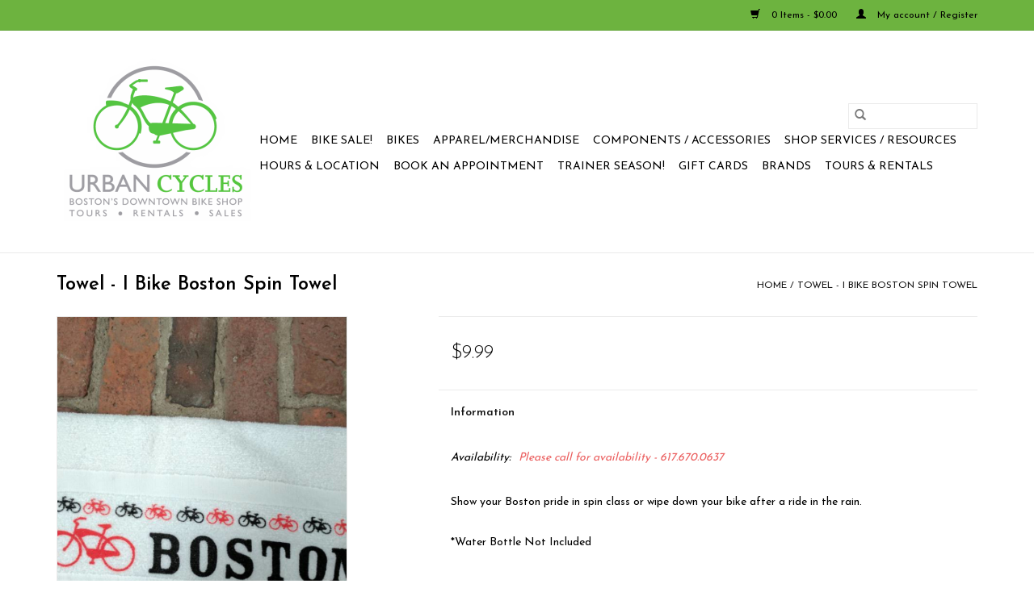

--- FILE ---
content_type: text/html;charset=utf-8
request_url: https://www.urbancycles.com/towel-i-bike-boston-ua-spin-towel.html?source=facebook
body_size: 6606
content:
<!DOCTYPE html>
<html lang="us">
  <head>
    <meta charset="utf-8"/>
<!-- [START] 'blocks/head.rain' -->
<!--

  (c) 2008-2026 Lightspeed Netherlands B.V.
  http://www.lightspeedhq.com
  Generated: 17-01-2026 @ 09:30:14

-->
<link rel="canonical" href="https://www.urbancycles.com/towel-i-bike-boston-ua-spin-towel.html"/>
<link rel="alternate" href="https://www.urbancycles.com/index.rss" type="application/rss+xml" title="New products"/>
<meta name="robots" content="noodp,noydir"/>
<meta property="og:url" content="https://www.urbancycles.com/towel-i-bike-boston-ua-spin-towel.html?source=facebook"/>
<meta property="og:site_name" content="Urban AdvenTours"/>
<meta property="og:title" content="Towel - I bike Boston - UA spin towel"/>
<meta property="og:description" content="Boston&#039;s Downtown Bike Shop, a part of Urban AdvenTours. Sales, Bike Service, Tours, and Rentals."/>
<meta property="og:image" content="https://cdn.shoplightspeed.com/shops/610035/files/3002864/towel-i-bike-boston-spin-towel.jpg"/>
<!--[if lt IE 9]>
<script src="https://cdn.shoplightspeed.com/assets/html5shiv.js?2025-02-20"></script>
<![endif]-->
<!-- [END] 'blocks/head.rain' -->
    <title>Towel - I bike Boston - UA spin towel - Urban AdvenTours</title>
    <meta name="description" content="Boston&#039;s Downtown Bike Shop, a part of Urban AdvenTours. Sales, Bike Service, Tours, and Rentals." />
    <meta name="keywords" content="Towel, -, I, Bike, Boston, Spin, Towel, bike shop, bikes, boston bike, cyclist, commute, bike commute, bike repair, bike maintenance, new bike, used bike" />
    <meta http-equiv="X-UA-Compatible" content="IE=edge,chrome=1">
    <meta name="viewport" content="width=device-width, initial-scale=1.0">
    <meta name="apple-mobile-web-app-capable" content="yes">
    <meta name="apple-mobile-web-app-status-bar-style" content="black">

    <link rel="shortcut icon" href="https://cdn.shoplightspeed.com/shops/610035/themes/3581/v/827697/assets/favicon.ico?20230830132933" type="image/x-icon" />
    <link href='//fonts.googleapis.com/css?family=Josefin%20Sans:400,300,600' rel='stylesheet' type='text/css'>
    <link href='//fonts.googleapis.com/css?family=Josefin%20Sans:400,300,600' rel='stylesheet' type='text/css'>
    <link rel="shortcut icon" href="https://cdn.shoplightspeed.com/shops/610035/themes/3581/v/827697/assets/favicon.ico?20230830132933" type="image/x-icon" />
    <link rel="stylesheet" href="https://cdn.shoplightspeed.com/shops/610035/themes/3581/assets/bootstrap-min.css?2024051715253520200921071828" />
    <link rel="stylesheet" href="https://cdn.shoplightspeed.com/shops/610035/themes/3581/assets/style.css?2024051715253520200921071828" />
    <link rel="stylesheet" href="https://cdn.shoplightspeed.com/shops/610035/themes/3581/assets/settings.css?2024051715253520200921071828" />
    <link rel="stylesheet" href="https://cdn.shoplightspeed.com/assets/gui-2-0.css?2025-02-20" />
    <link rel="stylesheet" href="https://cdn.shoplightspeed.com/assets/gui-responsive-2-0.css?2025-02-20" />
    <link rel="stylesheet" href="https://cdn.shoplightspeed.com/shops/610035/themes/3581/assets/custom.css?2024051715253520200921071828" />
    
    <script src="https://cdn.shoplightspeed.com/assets/jquery-1-9-1.js?2025-02-20"></script>
    <script src="https://cdn.shoplightspeed.com/assets/jquery-ui-1-10-1.js?2025-02-20"></script>

    <script type="text/javascript" src="https://cdn.shoplightspeed.com/shops/610035/themes/3581/assets/global.js?2024051715253520200921071828"></script>
		<script type="text/javascript" src="https://cdn.shoplightspeed.com/shops/610035/themes/3581/assets/bootstrap-min.js?2024051715253520200921071828"></script>
    <script type="text/javascript" src="https://cdn.shoplightspeed.com/shops/610035/themes/3581/assets/jcarousel.js?2024051715253520200921071828"></script>
    <script type="text/javascript" src="https://cdn.shoplightspeed.com/assets/gui.js?2025-02-20"></script>
    <script type="text/javascript" src="https://cdn.shoplightspeed.com/assets/gui-responsive-2-0.js?2025-02-20"></script>

    <script type="text/javascript" src="https://cdn.shoplightspeed.com/shops/610035/themes/3581/assets/share42.js?2024051715253520200921071828"></script>

    <!--[if lt IE 9]>
    <link rel="stylesheet" href="https://cdn.shoplightspeed.com/shops/610035/themes/3581/assets/style-ie.css?2024051715253520200921071828" />
    <![endif]-->
    <link rel="stylesheet" media="print" href="https://cdn.shoplightspeed.com/shops/610035/themes/3581/assets/print-min.css?2024051715253520200921071828" />
  </head>
  <body>
    <header>
  <div class="topnav">
    <div class="container">
      
      <div class="right">
        <span role="region" aria-label="Cart">
          <a href="https://www.urbancycles.com/cart/" title="Cart" class="cart">
            <span class="glyphicon glyphicon-shopping-cart"></span>
            0 Items - $0.00
          </a>
        </span>
        <span>
          <a href="https://www.urbancycles.com/account/" title="My account" class="my-account">
            <span class="glyphicon glyphicon-user"></span>
                        	My account / Register
                      </a>
        </span>
      </div>
    </div>
  </div>

  <div class="navigation container">
    <div class="align">
      <div class="burger">
        <button type="button" aria-label="Open menu">
          <img src="https://cdn.shoplightspeed.com/shops/610035/themes/3581/assets/hamburger.png?2024051715253520200921071828" width="32" height="32" alt="Menu">
        </button>
      </div>

              <div class="vertical logo">
          <a href="https://www.urbancycles.com/" title="Urban Cycles: Boston&#039;s Downtown Bike Shop">
            <img src="https://cdn.shoplightspeed.com/shops/610035/themes/3581/v/827457/assets/logo.png?20230829193721" alt="Urban Cycles: Boston&#039;s Downtown Bike Shop" />
          </a>
        </div>
      
      <nav class="nonbounce desktop vertical">
        <form action="https://www.urbancycles.com/search/" method="get" id="formSearch" role="search">
          <input type="text" name="q" autocomplete="off" value="" aria-label="Search" />
          <button type="submit" class="search-btn" title="Search">
            <span class="glyphicon glyphicon-search"></span>
          </button>
        </form>
        <ul region="navigation" aria-label=Navigation menu>
          <li class="item home ">
            <a class="itemLink" href="https://www.urbancycles.com/">Home</a>
          </li>
          
                    	<li class="item">
              <a class="itemLink" href="https://www.urbancycles.com/bike-sale/" title="Bike Sale!">
                Bike Sale!
              </a>
                          </li>
                    	<li class="item sub">
              <a class="itemLink" href="https://www.urbancycles.com/bikes/" title="Bikes">
                Bikes
              </a>
                            	<span class="glyphicon glyphicon-play"></span>
                <ul class="subnav">
                                      <li class="subitem">
                      <a class="subitemLink" href="https://www.urbancycles.com/bikes/hybrid/" title="Hybrid">Hybrid</a>
                                              <ul class="subnav">
                                                      <li class="subitem">
                              <a class="subitemLink" href="https://www.urbancycles.com/bikes/hybrid/hybrid/" title="Hybrid">Hybrid</a>
                            </li>
                                                      <li class="subitem">
                              <a class="subitemLink" href="https://www.urbancycles.com/bikes/hybrid/ss-fixie/" title="SS/Fixie">SS/Fixie</a>
                            </li>
                                                      <li class="subitem">
                              <a class="subitemLink" href="https://www.urbancycles.com/bikes/hybrid/folding/" title="Folding">Folding</a>
                            </li>
                                                      <li class="subitem">
                              <a class="subitemLink" href="https://www.urbancycles.com/bikes/hybrid/cruiser/" title="Cruiser">Cruiser</a>
                            </li>
                                                  </ul>
                                          </li>
                	                    <li class="subitem">
                      <a class="subitemLink" href="https://www.urbancycles.com/bikes/kids/" title="Kids">Kids</a>
                                          </li>
                	                    <li class="subitem">
                      <a class="subitemLink" href="https://www.urbancycles.com/bikes/road/" title="Road">Road</a>
                                              <ul class="subnav">
                                                      <li class="subitem">
                              <a class="subitemLink" href="https://www.urbancycles.com/bikes/road/road/" title="Road">Road</a>
                            </li>
                                                      <li class="subitem">
                              <a class="subitemLink" href="https://www.urbancycles.com/bikes/road/touring/" title="Touring">Touring</a>
                            </li>
                                                      <li class="subitem">
                              <a class="subitemLink" href="https://www.urbancycles.com/bikes/road/gravel-cyclocross-adventure/" title="Gravel / Cyclocross / Adventure">Gravel / Cyclocross / Adventure</a>
                            </li>
                                                  </ul>
                                          </li>
                	                    <li class="subitem">
                      <a class="subitemLink" href="https://www.urbancycles.com/bikes/mountain/" title="Mountain">Mountain</a>
                                              <ul class="subnav">
                                                      <li class="subitem">
                              <a class="subitemLink" href="https://www.urbancycles.com/bikes/mountain/hard-tail/" title="Hard Tail">Hard Tail</a>
                            </li>
                                                      <li class="subitem">
                              <a class="subitemLink" href="https://www.urbancycles.com/bikes/mountain/dual-suspension/" title="Dual Suspension">Dual Suspension</a>
                            </li>
                                                  </ul>
                                          </li>
                	                    <li class="subitem">
                      <a class="subitemLink" href="https://www.urbancycles.com/bikes/electric-bikes/" title="Electric Bikes">Electric Bikes</a>
                                              <ul class="subnav">
                                                      <li class="subitem">
                              <a class="subitemLink" href="https://www.urbancycles.com/bikes/electric-bikes/delivery/" title="Delivery">Delivery</a>
                            </li>
                                                  </ul>
                                          </li>
                	                    <li class="subitem">
                      <a class="subitemLink" href="https://www.urbancycles.com/bikes/tandem/" title="Tandem">Tandem</a>
                                          </li>
                	                    <li class="subitem">
                      <a class="subitemLink" href="https://www.urbancycles.com/bikes/used-bikes/" title="Used Bikes">Used Bikes</a>
                                              <ul class="subnav">
                                                      <li class="subitem">
                              <a class="subitemLink" href="https://www.urbancycles.com/bikes/used-bikes/used-hybrid-bikes/" title="Used Hybrid Bikes">Used Hybrid Bikes</a>
                            </li>
                                                      <li class="subitem">
                              <a class="subitemLink" href="https://www.urbancycles.com/bikes/used-bikes/used-road-bikes/" title="Used Road Bikes">Used Road Bikes</a>
                            </li>
                                                      <li class="subitem">
                              <a class="subitemLink" href="https://www.urbancycles.com/bikes/used-bikes/used-mountain-bikes/" title="Used Mountain Bikes">Used Mountain Bikes</a>
                            </li>
                                                      <li class="subitem">
                              <a class="subitemLink" href="https://www.urbancycles.com/bikes/used-bikes/used-e-bikes/" title="Used E-Bikes">Used E-Bikes</a>
                            </li>
                                                      <li class="subitem">
                              <a class="subitemLink" href="https://www.urbancycles.com/bikes/used-bikes/used-kids-bikes/" title="Used Kids Bikes">Used Kids Bikes</a>
                            </li>
                                                  </ul>
                                          </li>
                	              	</ul>
                          </li>
                    	<li class="item sub">
              <a class="itemLink" href="https://www.urbancycles.com/apparel-merchandise/" title="Apparel/Merchandise">
                Apparel/Merchandise
              </a>
                            	<span class="glyphicon glyphicon-play"></span>
                <ul class="subnav">
                                      <li class="subitem">
                      <a class="subitemLink" href="https://www.urbancycles.com/apparel-merchandise/ua-apparel/" title="UA Apparel">UA Apparel</a>
                                          </li>
                	                    <li class="subitem">
                      <a class="subitemLink" href="https://www.urbancycles.com/apparel-merchandise/ua-merchandise/" title="UA Merchandise">UA Merchandise</a>
                                          </li>
                	                    <li class="subitem">
                      <a class="subitemLink" href="https://www.urbancycles.com/apparel-merchandise/shoes/" title="Shoes">Shoes</a>
                                              <ul class="subnav">
                                                      <li class="subitem">
                              <a class="subitemLink" href="https://www.urbancycles.com/apparel-merchandise/shoes/road/" title="Road">Road</a>
                            </li>
                                                      <li class="subitem">
                              <a class="subitemLink" href="https://www.urbancycles.com/apparel-merchandise/shoes/mtb/" title="MTB">MTB</a>
                            </li>
                                                      <li class="subitem">
                              <a class="subitemLink" href="https://www.urbancycles.com/apparel-merchandise/shoes/spin/" title="Spin">Spin</a>
                            </li>
                                                  </ul>
                                          </li>
                	                    <li class="subitem">
                      <a class="subitemLink" href="https://www.urbancycles.com/apparel-merchandise/jerseys/" title="Jerseys">Jerseys</a>
                                          </li>
                	                    <li class="subitem">
                      <a class="subitemLink" href="https://www.urbancycles.com/apparel-merchandise/t-shirts/" title="T-Shirts">T-Shirts</a>
                                          </li>
                	                    <li class="subitem">
                      <a class="subitemLink" href="https://www.urbancycles.com/apparel-merchandise/caps/" title="Caps">Caps</a>
                                          </li>
                	              	</ul>
                          </li>
                    	<li class="item sub">
              <a class="itemLink" href="https://www.urbancycles.com/components-accessories/" title="Components / Accessories">
                Components / Accessories
              </a>
                            	<span class="glyphicon glyphicon-play"></span>
                <ul class="subnav">
                                      <li class="subitem">
                      <a class="subitemLink" href="https://www.urbancycles.com/components-accessories/helmets/" title="Helmets">Helmets</a>
                                              <ul class="subnav">
                                                      <li class="subitem">
                              <a class="subitemLink" href="https://www.urbancycles.com/components-accessories/helmets/youth-baby-helmets/" title="Youth / Baby Helmets">Youth / Baby Helmets</a>
                            </li>
                                                  </ul>
                                          </li>
                	                    <li class="subitem">
                      <a class="subitemLink" href="https://www.urbancycles.com/components-accessories/locks/" title="Locks">Locks</a>
                                          </li>
                	                    <li class="subitem">
                      <a class="subitemLink" href="https://www.urbancycles.com/components-accessories/lights/" title="Lights">Lights</a>
                                          </li>
                	                    <li class="subitem">
                      <a class="subitemLink" href="https://www.urbancycles.com/components-accessories/cleats-and-accessories/" title="Cleats and Accessories">Cleats and Accessories</a>
                                          </li>
                	                    <li class="subitem">
                      <a class="subitemLink" href="https://www.urbancycles.com/components-accessories/pedals/" title="Pedals">Pedals</a>
                                          </li>
                	                    <li class="subitem">
                      <a class="subitemLink" href="https://www.urbancycles.com/components-accessories/tires/" title="Tires">Tires</a>
                                          </li>
                	                    <li class="subitem">
                      <a class="subitemLink" href="https://www.urbancycles.com/components-accessories/inflation/" title="Inflation">Inflation</a>
                                          </li>
                	                    <li class="subitem">
                      <a class="subitemLink" href="https://www.urbancycles.com/components-accessories/tools/" title="Tools">Tools</a>
                                          </li>
                	                    <li class="subitem">
                      <a class="subitemLink" href="https://www.urbancycles.com/components-accessories/bells/" title="Bells">Bells</a>
                                          </li>
                	                    <li class="subitem">
                      <a class="subitemLink" href="https://www.urbancycles.com/components-accessories/bags-panniers/" title="Bags / Panniers ">Bags / Panniers </a>
                                          </li>
                	                    <li class="subitem">
                      <a class="subitemLink" href="https://www.urbancycles.com/components-accessories/trainers-and-accessories/" title="Trainers and Accessories">Trainers and Accessories</a>
                                          </li>
                	                    <li class="subitem">
                      <a class="subitemLink" href="https://www.urbancycles.com/components-accessories/bike-car-racks/" title="Bike &amp; Car Racks">Bike &amp; Car Racks</a>
                                              <ul class="subnav">
                                                      <li class="subitem">
                              <a class="subitemLink" href="https://www.urbancycles.com/components-accessories/bike-car-racks/car-rack-and-accessories/" title="Car Rack and Accessories">Car Rack and Accessories</a>
                            </li>
                                                      <li class="subitem">
                              <a class="subitemLink" href="https://www.urbancycles.com/components-accessories/bike-car-racks/bike-rack-and-accessories/" title="Bike Rack and Accessories">Bike Rack and Accessories</a>
                            </li>
                                                  </ul>
                                          </li>
                	              	</ul>
                          </li>
                    	<li class="item sub">
              <a class="itemLink" href="https://www.urbancycles.com/shop-services-resources/" title="Shop Services / Resources">
                Shop Services / Resources
              </a>
                            	<span class="glyphicon glyphicon-play"></span>
                <ul class="subnav">
                                      <li class="subitem">
                      <a class="subitemLink" href="https://www.urbancycles.com/shop-services-resources/components/" title="Components">Components</a>
                                          </li>
                	                    <li class="subitem">
                      <a class="subitemLink" href="https://www.urbancycles.com/shop-services-resources/repair-service-menu/" title="Repair Service Menu">Repair Service Menu</a>
                                          </li>
                	                    <li class="subitem">
                      <a class="subitemLink" href="https://www.urbancycles.com/shop-services-resources/tune-ups-and-overhauls/" title="Tune Ups  and Overhauls">Tune Ups  and Overhauls</a>
                                          </li>
                	                    <li class="subitem">
                      <a class="subitemLink" href="https://www.urbancycles.com/shop-services-resources/assembly-box-and-ship/" title="Assembly, Box, and Ship">Assembly, Box, and Ship</a>
                                          </li>
                	                    <li class="subitem">
                      <a class="subitemLink" href="https://www.urbancycles.com/shop-services-resources/loaner-bikes/" title="Loaner Bikes">Loaner Bikes</a>
                                          </li>
                	                    <li class="subitem">
                      <a class="subitemLink" href="https://www.urbancycles.com/shop-services-resources/drop-off-program/" title="Drop Off Program">Drop Off Program</a>
                                          </li>
                	                    <li class="subitem">
                      <a class="subitemLink" href="https://www.urbancycles.com/shop-services-resources/drop-ship-your-products/" title="Drop Ship Your Products">Drop Ship Your Products</a>
                                          </li>
                	                    <li class="subitem">
                      <a class="subitemLink" href="https://www.urbancycles.com/shop-services-resources/electric-bike-resources/" title="Electric Bike Resources ">Electric Bike Resources </a>
                                          </li>
                	              	</ul>
                          </li>
                    	<li class="item">
              <a class="itemLink" href="https://www.urbancycles.com/hours-location/" title="Hours &amp; Location">
                Hours &amp; Location
              </a>
                          </li>
                    	<li class="item">
              <a class="itemLink" href="https://www.urbancycles.com/book-an-appointment-2924854/" title="Book an appointment">
                Book an appointment
              </a>
                          </li>
                    	<li class="item">
              <a class="itemLink" href="https://www.urbancycles.com/trainer-season/" title="Trainer Season!">
                Trainer Season!
              </a>
                          </li>
          
                    <li class="item">
            <a class="itemLink" href="https://www.urbancycles.com/giftcard/" title="Gift cards">Gift cards</a>
          </li>
          
          
                    	          		<li class="footerbrands item">
                <a class="itemLink" href="https://www.urbancycles.com/brands/" title="Brands">
                  Brands
                </a>
          		</li>
          	          
                    	<li class="item">
              <a class="itemLink" href="https://www.urbanadventours.com/" title="Tours &amp; Rentals"  target="_blank">
                Tours &amp; Rentals
              </a>
          	</li>
                  </ul>

        <span class="glyphicon glyphicon-remove"></span>
      </nav>
    </div>
  </div>
</header>

    <div class="wrapper">
      <div class="container content" role="main">
                <div>
  <div class="page-title row">
    <div class="col-sm-6 col-md-6">
      <h1 class="product-page">
                  Towel - I Bike Boston Spin Towel
              </h1>

          </div>

  	<div class="col-sm-6 col-md-6 breadcrumbs text-right" role="nav" aria-label="Breadcrumbs">
  <a href="https://www.urbancycles.com/" title="Home">Home</a>

      / <a href="https://www.urbancycles.com/towel-i-bike-boston-ua-spin-towel.html" aria-current="true">Towel - I Bike Boston Spin Towel</a>
  </div>
	</div>

  <div class="product-wrap row">
    <div class="product-img col-sm-4 col-md-4" role="article" aria-label="Product images">
      <div class="zoombox">
        <div class="images">
                      <a class="zoom first" data-image-id="3002864">
                                              	<img src="https://cdn.shoplightspeed.com/shops/610035/files/3002864/1600x2048x1/towel-i-bike-boston-spin-towel.jpg" alt="Towel - I Bike Boston Spin Towel">
                                          </a>
                      <a class="zoom" data-image-id="20160074">
                                              	<img src="https://cdn.shoplightspeed.com/shops/610035/files/20160074/1600x2048x1/towel-i-bike-boston-spin-towel.jpg" alt="Towel - I Bike Boston Spin Towel">
                                          </a>
                  </div>

        <div class="thumbs row">
                      <div class="col-xs-3 col-sm-4 col-md-4">
              <a data-image-id="3002864">
                                                    	<img src="https://cdn.shoplightspeed.com/shops/610035/files/3002864/156x230x1/towel-i-bike-boston-spin-towel.jpg" alt="Towel - I Bike Boston Spin Towel" title="Towel - I Bike Boston Spin Towel"/>
                	                              </a>
            </div>
                      <div class="col-xs-3 col-sm-4 col-md-4">
              <a data-image-id="20160074">
                                                    	<img src="https://cdn.shoplightspeed.com/shops/610035/files/20160074/156x230x1/towel-i-bike-boston-spin-towel.jpg" alt="Towel - I Bike Boston Spin Towel" title="Towel - I Bike Boston Spin Towel"/>
                	                              </a>
            </div>
                  </div>
      </div>
    </div>

    <div class="product-info col-sm-8 col-md-7 col-md-offset-1">
      <form action="https://www.urbancycles.com/cart/add/10871506/" id="product_configure_form" method="post">
                  <input type="hidden" name="bundle_id" id="product_configure_bundle_id" value="">
        
        <div class="product-price row">
          <div class="price-wrap col-xs-5 col-md-5">
                        <span class="price" style="line-height: 30px;">$9.99
                                        </span>
          </div>

          <div class="cart col-xs-7 col-md-7">
            <div class="cart">
                          </div>
          </div>
        </div>
      </form>

      <div class="product-tabs row">
        <div class="tabs">
          <ul>
            <li class="active col-2 information"><a rel="info" href="#">Information</a></li>
                                  </ul>
        </div>

        <div class="tabsPages">
          <div class="page info active">
            <table class="details">
            	              	   						
                              <tr class="availability">
                  <td>Availability:</td>
                                    <td><span class="out-of-stock">Please call for availability - 617.670.0637</span></td>
                                  </tr>
              
              
              
            </table>

                        <div class="clearfix"></div>

            <p>Show your Boston pride in spin class or wipe down your bike after a ride in the rain.<br /><br />*Water Bottle Not Included</p>
<p> </p>

                      </div>
          
          <div class="page reviews">
            
            <div class="bottom">
              <div class="right">
                <a href="https://www.urbancycles.com/account/review/6836656/">Add your review</a>
              </div>
              <span>0</span> stars based on <span>0</span> reviews
            </div>
          </div>
        </div>
      </div>
    </div>
  </div>

  <div class="product-actions row" role="complementary">
    <div class="social-media col-xs-12 col-md-4" role="group" aria-label="Share on social media">
      <div class="share42init" data-url="https://www.urbancycles.com/towel-i-bike-boston-ua-spin-towel.html" data-image="https://cdn.shoplightspeed.com/shops/610035/files/3002864/300x250x2/towel-i-bike-boston-spin-towel.jpg"></div>
    </div>

    <div class="col-md-7 col-xs-12 col-md-offset-1">
      <div class="tags-actions row">
        <div class="tags col-xs-12 col-md-4" role="group" aria-label="Tags">
                            </div>

        <div class="actions col-xs-12 col-md-8 text-right" role="group" aria-label="Actions">
          <a href="https://www.urbancycles.com/account/wishlistAdd/6836656/?variant_id=10871506" title="Add to wishlist">
            Add to wishlist
          </a> /
          <a href="https://www.urbancycles.com/compare/add/10871506/" title="Add to compare">
            Add to compare
          </a> /
                    <a href="#" onclick="window.print(); return false;" title="Print">
            Print
          </a>
        </div>
      </div>
    </div>
  </div>

	
  </div>


<script src="https://cdn.shoplightspeed.com/shops/610035/themes/3581/assets/jquery-zoom-min.js?2024051715253520200921071828" type="text/javascript"></script>
<script type="text/javascript">
function updateQuantity(way){
    var quantity = parseInt($('.cart input').val());

    if (way == 'up'){
        if (quantity < 10000){
            quantity++;
        } else {
            quantity = 10000;
        }
    } else {
        if (quantity > 1){
            quantity--;
        } else {
            quantity = 1;
        }
    }

    $('.cart input').val(quantity);
}
</script>

<div itemscope itemtype="https://schema.org/Product">
  <meta itemprop="name" content="Towel - I Bike Boston Spin Towel">
  <meta itemprop="image" content="https://cdn.shoplightspeed.com/shops/610035/files/3002864/300x250x2/towel-i-bike-boston-spin-towel.jpg" />      <meta itemprop="itemCondition" itemtype="https://schema.org/OfferItemCondition" content="https://schema.org/NewCondition"/>
      

<div itemprop="offers" itemscope itemtype="https://schema.org/Offer">
      <meta itemprop="price" content="9.99" />
    <meta itemprop="priceCurrency" content="USD" />
    <meta itemprop="validFrom" content="2026-01-17" />
  <meta itemprop="priceValidUntil" content="2026-04-17" />
  <meta itemprop="url" content="https://www.urbancycles.com/towel-i-bike-boston-ua-spin-towel.html" />
 </div>
</div>
      </div>

      <footer>
  <hr class="full-width" />
  <div class="container">
    <div class="social row">
              <form id="formNewsletter" action="https://www.urbancycles.com/account/newsletter/" method="post" class="newsletter col-xs-12 col-sm-7 col-md-7">
          <label class="title" for="formNewsletterEmail">Sign up for our newsletter:</label>
          <input type="hidden" name="key" value="5da587e66704422245896c95468e1d01" />
          <input type="text" name="email" id="formNewsletterEmail" value="" placeholder="E-mail"/>
          <button
            type="submit"
            class="btn glyphicon glyphicon-send"
            title="Subscribe"
          >
            <span>Subscribe</span>
          </button>
        </form>
      
            	<div class="social-media col-xs-12 col-md-12  col-sm-5 col-md-5 text-right">
        	<div class="inline-block relative">
          	<a href="https://www.facebook.com/UrbanAdvenTours" class="social-icon facebook" target="_blank" aria-label="Facebook Urban AdvenTours"></a>          	<a href="https://twitter.com/urbanadventours" class="social-icon twitter" target="_blank" aria-label="Twitter Urban AdvenTours"></a>          	          	          	<a href="https://www.youtube.com/channel/UCFJdWv4PoOzKxbXfj6118Aw" class="social-icon youtube" target="_blank" aria-label="YouTube Urban AdvenTours"></a>          	          	<a href="https://www.instagram.com/urbanadventours/" class="social-icon instagram" target="_blank" aria-label="Instagram Urban AdvenTours"></a>
          	        	</div>
      	</div>
          </div>

    <hr class="full-width" />

    <div class="links row">
      <div class="col-xs-12 col-sm-3 col-md-3" role="article" aria-label="Customer service links">
        <label class="footercollapse" for="_1">
          <strong>Customer service</strong>
          <span class="glyphicon glyphicon-chevron-down hidden-sm hidden-md hidden-lg"></span>
        </label>
        <input class="footercollapse_input hidden-md hidden-lg hidden-sm" id="_1" type="checkbox">
        <div class="list">
          <ul class="no-underline no-list-style">
                          <li>
                <a href="https://www.urbancycles.com/service/about/" title="About Urban AdvenTours" >
                  About Urban AdvenTours
                </a>
              </li>
                          <li>
                <a href="https://www.urbancycles.com/service/shipping-returns/" title="Shipping &amp; Return Policy" >
                  Shipping &amp; Return Policy
                </a>
              </li>
                          <li>
                <a href="https://www.urbancycles.com/service/work-order-agreement-and-conditions/" title="Bike Service Policy" >
                  Bike Service Policy
                </a>
              </li>
                          <li>
                <a href="https://www.urbancycles.com/service/privacy-policy/" title="Privacy policy" >
                  Privacy policy
                </a>
              </li>
                      </ul>
        </div>
      </div>

      <div class="col-xs-12 col-sm-3 col-md-3" role="article" aria-label="Products links">
    		<label class="footercollapse" for="_2">
        	<strong>Products</strong>
          <span class="glyphicon glyphicon-chevron-down hidden-sm hidden-md hidden-lg"></span>
        </label>
        <input class="footercollapse_input hidden-md hidden-lg hidden-sm" id="_2" type="checkbox">
        <div class="list">
          <ul>
            <li><a href="https://www.urbancycles.com/collection/" title="All products">All products</a></li>
            <li><a href="https://www.urbancycles.com/giftcard/" title="Gift cards">Gift cards</a></li>            <li><a href="https://www.urbancycles.com/collection/?sort=newest" title="New products">New products</a></li>
            <li><a href="https://www.urbancycles.com/collection/offers/" title="Offers">Offers</a></li>
                        	<li><a href="https://www.urbancycles.com/brands/" title="Brands">Brands</a></li>
                                    <li><a href="https://www.urbancycles.com/index.rss" title="RSS feed">RSS feed</a></li>
          </ul>
        </div>
      </div>

      <div class="col-xs-12 col-sm-3 col-md-3" role="article" aria-label="My account links">
        <label class="footercollapse" for="_3">
        	<strong>
          	          		My account
          	        	</strong>
          <span class="glyphicon glyphicon-chevron-down hidden-sm hidden-md hidden-lg"></span>
        </label>
        <input class="footercollapse_input hidden-md hidden-lg hidden-sm" id="_3" type="checkbox">

        <div class="list">
          <ul>
            
                        	            		<li><a href="https://www.urbancycles.com/account/" title="Register">Register</a></li>
            	                        	            		<li><a href="https://www.urbancycles.com/account/orders/" title="My orders">My orders</a></li>
            	                        	            		<li><a href="https://www.urbancycles.com/account/tickets/" title="My tickets">My tickets</a></li>
            	                        	            		<li><a href="https://www.urbancycles.com/account/wishlist/" title="My wishlist">My wishlist</a></li>
            	                        	                      </ul>
        </div>
      </div>

      <div class="col-xs-12 col-sm-3 col-md-3" role="article" aria-label="Company info">
      	<label class="footercollapse" for="_4">
      		<strong>
                        	Urban Cycles
                      </strong>
          <span class="glyphicon glyphicon-chevron-down hidden-sm hidden-md hidden-lg"></span>
        </label>
        <input class="footercollapse_input hidden-md hidden-lg hidden-sm" id="_4" type="checkbox">

        <div class="list">
        	          	<span class="contact-description">Boston's Downtown Bike Shop, a part of Urban AdvenTours. Sales, Bike Service, Tours, and Rentals.</span>
                  	          	<div class="contact" role="group" aria-label="Phone number: 617.670.0637">
            	<span class="glyphicon glyphicon-earphone"></span>
            	617.670.0637
          	</div>
        	        	          	<div class="contact">
            	<span class="glyphicon glyphicon-envelope"></span>
            	<a href="/cdn-cgi/l/email-protection#f0999e969fb0858292919e919486959e849f858283de939f9d" title="Email" aria-label="Email: info@urbanadventours.com">
              	<span class="__cf_email__" data-cfemail="2b42454d446b5e59494a454a4f5d4e455f445e595805484446">[email&#160;protected]</span>
            	</a>
          	</div>
        	        </div>

                
              </div>
    </div>
  	<hr class="full-width" />
  </div>

  <div class="copyright-payment">
    <div class="container">
      <div class="row">
        <div class="copyright col-md-6">
          © Copyright 2026 Urban AdvenTours
                    	- Powered by
          	          		<a href="http://www.lightspeedhq.com" title="Lightspeed" target="_blank" aria-label="Powered by Lightspeed">Lightspeed</a>
          		          	                  </div>
        <div class="payments col-md-6 text-right">
                      <a href="https://www.urbancycles.com/service/payment-methods/" title="Credit Card">
              <img src="https://cdn.shoplightspeed.com/assets/icon-payment-creditcard.png?2025-02-20" alt="Credit Card" />
            </a>
                  </div>
      </div>
    </div>
  </div>
</footer>
    </div>
    <!-- [START] 'blocks/body.rain' -->
<script data-cfasync="false" src="/cdn-cgi/scripts/5c5dd728/cloudflare-static/email-decode.min.js"></script><script>
(function () {
  var s = document.createElement('script');
  s.type = 'text/javascript';
  s.async = true;
  s.src = 'https://www.urbancycles.com/services/stats/pageview.js?product=6836656&hash=022f';
  ( document.getElementsByTagName('head')[0] || document.getElementsByTagName('body')[0] ).appendChild(s);
})();
</script>
<!-- [END] 'blocks/body.rain' -->
      <script>(function(){function c(){var b=a.contentDocument||a.contentWindow.document;if(b){var d=b.createElement('script');d.innerHTML="window.__CF$cv$params={r:'9bf4d52cded7cf3b',t:'MTc2ODY0MjIxNC4wMDAwMDA='};var a=document.createElement('script');a.nonce='';a.src='/cdn-cgi/challenge-platform/scripts/jsd/main.js';document.getElementsByTagName('head')[0].appendChild(a);";b.getElementsByTagName('head')[0].appendChild(d)}}if(document.body){var a=document.createElement('iframe');a.height=1;a.width=1;a.style.position='absolute';a.style.top=0;a.style.left=0;a.style.border='none';a.style.visibility='hidden';document.body.appendChild(a);if('loading'!==document.readyState)c();else if(window.addEventListener)document.addEventListener('DOMContentLoaded',c);else{var e=document.onreadystatechange||function(){};document.onreadystatechange=function(b){e(b);'loading'!==document.readyState&&(document.onreadystatechange=e,c())}}}})();</script><script defer src="https://static.cloudflareinsights.com/beacon.min.js/vcd15cbe7772f49c399c6a5babf22c1241717689176015" integrity="sha512-ZpsOmlRQV6y907TI0dKBHq9Md29nnaEIPlkf84rnaERnq6zvWvPUqr2ft8M1aS28oN72PdrCzSjY4U6VaAw1EQ==" data-cf-beacon='{"rayId":"9bf4d52cded7cf3b","version":"2025.9.1","serverTiming":{"name":{"cfExtPri":true,"cfEdge":true,"cfOrigin":true,"cfL4":true,"cfSpeedBrain":true,"cfCacheStatus":true}},"token":"8247b6569c994ee1a1084456a4403cc9","b":1}' crossorigin="anonymous"></script>
</body>
</html>


--- FILE ---
content_type: text/javascript;charset=utf-8
request_url: https://www.urbancycles.com/services/stats/pageview.js?product=6836656&hash=022f
body_size: -411
content:
// SEOshop 17-01-2026 09:30:15